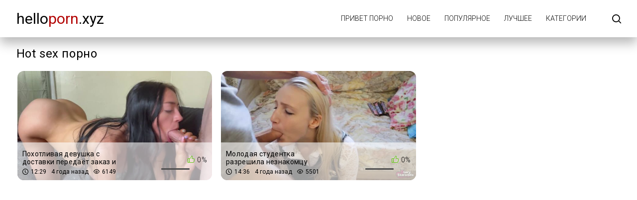

--- FILE ---
content_type: text/html; charset=UTF-8
request_url: https://helloporn.xyz/tag/hot-sex/
body_size: 2424
content:
<!DOCTYPE html>
<html lang="ru" prefix="og: https://ogp.me/ns#">
<head>
    <meta http-equiv="Content-Type" content="text/html; charset=UTF-8">
    <title>Hot sex секс видео на Привет Порно</title>
            <meta name="description" content="Привет Порно! Hot sex секс ролики с молодыми красавицами">
                    <link rel="canonical" href="https://helloporn.xyz/tag/hot-sex/">
                <meta name="viewport" content="width=device-width, initial-scale=1">
    <meta name="apple-touch-fullscreen" content="YES">
    <link rel="preload" href="https://helloporn.xyz/static/main/styles/main.css" as="style">
    <link rel="preload" href="https://helloporn.xyz/static/main/js/main.js" as="script">
    <link href="https://helloporn.xyz/static/main/styles/main.css" rel="stylesheet" type="text/css">
    <link rel="apple-touch-icon" sizes="180x180" href="https://helloporn.xyz/apple-touch-icon.png">
    <link rel="icon" type="image/png" sizes="32x32" href="https://helloporn.xyz/favicon-32x32.png">
    <link rel="icon" type="image/png" sizes="16x16" href="https://helloporn.xyz/favicon-16x16.png">
    <link rel="manifest" href="https://helloporn.xyz/site.webmanifest">
    <meta property="og:title" content="Hot sex секс видео на Привет Порно"/>
            <meta property="og:type" content="website"/>
        <meta property="og:url" content="https://helloporn.xyz/tag/hot-sex/"/>
    <meta property="og:image" content="https://helloporn.xyz/static/logo.jpg"/>
            <meta property="og:description" content="Привет Порно! Hot sex секс ролики с молодыми красавицами"/>
        <meta property="og:site_name" content="HelloPorn.xyz"/>
        </head>
<body>

<div class="wrapper">
    <header class="header cfx">
        <div class="container">
			<span class="logo">
				<a href="https://helloporn.xyz">Hello<span class="mark">Porn</span>.xyz</a>
			</span>
            <div class="header__options">
                <button class="mobile-menu-opener" data-action="mobile" title="Menu"><i class="icon-three-bars"></i></button>
                <nav class="main-menu" data-navigation="true">
                    <ul class="main-menu__list">
                                                    <li class="main-menu__item">
                                <a href="https://helloporn.xyz/"
                                   title="Привет порно">Привет порно</a>
                            </li>
                                                    <li class="main-menu__item">
                                <a href="https://helloporn.xyz/new/"
                                   title="Новое">Новое</a>
                            </li>
                                                    <li class="main-menu__item">
                                <a href="https://helloporn.xyz/views/"
                                   title="Популярное">Популярное</a>
                            </li>
                                                    <li class="main-menu__item">
                                <a href="https://helloporn.xyz/rating/"
                                   title="Лучшее">Лучшее</a>
                            </li>
                                                    <li class="main-menu__item">
                                <a href="https://helloporn.xyz/categories/"
                                   title="Категории">Категории</a>
                            </li>
                                                <li class="search-bar">
                            <a href="#" class="search-bar__button" title="Search">
                                <i class="icon-search"></i></a>
                            <div id="search-form" class="search-bar__form">
                                <form id="search_form">
                                    <input class="search-bar__input pull-left" name="search_query"
                                           id="search-form-query" type="text" value="" minlength="3"
                                           placeholder="Поиск видео">
                                    <button class="search-bar__submit pull-left" type="submit" title="Найти">
                                        <i class="icon-search"></i></button>
                                    <label for="search-form-query"></label>
                                    <button class="search-bar__close" type="button" title="Поиск">
                                        <i class="icon-letter-x"></i>
                                    </button>
                                </form>
                            </div>
                        </li>
                    </ul>
                </nav>
            </div>
        </div>
    </header>



    <div class="main">
        <div id="list_videos_videos_index">
            <div class="thumbs">
                <div class="container">
                    <div class="heading cfx video-heading">
                        <h1 class="title">Hot sex порно</h1>
                    </div>
                    <div class="thumbs__list cfx">
                                                                                                                    <div class="item thumb thumb--videos" data-preview-src="https://v4.cdn-2.top/previews/289.mp4">
                                    <a href="https://helloporn.xyz/video/pohotlivaya-devushka-s-dostavki-peredaet-zakaz-i-poluchaet-ogromnoy-krempay/"
                                       title="Похотливая девушка с доставки передаёт заказ и получает огромной кремпай">
                                        <img class="preload" src="https://helloporn.xyz/static/preload_video.png"
                                             data-src="https://v4.cdn-2.top/thumbs/289/screen.jpg"
                                             alt="Похотливая девушка с доставки передаёт заказ и получает огромной кремпай" width="288" height="380">
                                        <div class="thumb__info">
                                            <div class="thumb-spot">
                                                <div class="thumb-spot__rating rotated">
                                                    <span>0%</span>
                                                    <div class="scale-holder">
                                                        <div class="scale"
                                                             style="width:0%;"></div>
                                                    </div>
                                                </div>
                                                <div class="thumb-spot__text">
                                                    <h5 class="thumb-spot__title">
                                                        Похотливая девушка с доставки передаёт заказ и получает огромной кремпай                                                    </h5>
                                                    <ul class="thumb-spot__data">
                                                        <li>12:29</li>
                                                        <li>4 года назад</li>
                                                        <li>6149</li>
                                                    </ul>
                                                </div>
                                            </div>
                                        </div>
                                    </a>
                                </div>
                                                                                            <div class="item thumb thumb--videos" data-preview-src="https://v4.cdn-2.top/previews/661.mp4">
                                    <a href="https://helloporn.xyz/video/molodaya-studentka-razreshila-neznakomcu-konchit-v-nee-za-shokoladku/"
                                       title="Молодая студентка разрешила незнакомцу кончить в неё за шоколадку">
                                        <img class="preload" src="https://helloporn.xyz/static/preload_video.png"
                                             data-src="https://v4.cdn-2.top/thumbs/661/screen.jpg"
                                             alt="Молодая студентка разрешила незнакомцу кончить в неё за шоколадку" width="288" height="380">
                                        <div class="thumb__info">
                                            <div class="thumb-spot">
                                                <div class="thumb-spot__rating rotated">
                                                    <span>0%</span>
                                                    <div class="scale-holder">
                                                        <div class="scale"
                                                             style="width:0%;"></div>
                                                    </div>
                                                </div>
                                                <div class="thumb-spot__text">
                                                    <h5 class="thumb-spot__title">
                                                        Молодая студентка разрешила незнакомцу кончить в неё за шоколадку                                                    </h5>
                                                    <ul class="thumb-spot__data">
                                                        <li>14:36</li>
                                                        <li>4 года назад</li>
                                                        <li>5501</li>
                                                    </ul>
                                                </div>
                                            </div>
                                        </div>
                                    </a>
                                </div>
                                                                        </div>
                </div>
            </div>
                    </div>
    </div>




<footer class="footer">
    <div class="footer-inner">
        <div class="container">
			<span class="logo pull-left">
				<a href="https://helloporn.xyz">Hello<span class="mark">porn</span>.xyz</a>
			</span>
            <div class="footer_options">
                <nav class="footer-menu">
                    <ul class="footer-menu__list">
                                                    <li class="footer-menu__item">
                                <a href="https://helloporn.xyz/contacts/"
                                   title="Обратная связь / Жалоба">Обратная связь / Жалоба</a>
                            </li>
                                            </ul>
                </nav>
                <div class="footer__copy">&copy; HelloPorn.xyz <br>
                    Сайт предназначен для совершеннолетних пользователей.<br>
                    Все модели на сайте старше 18 лет.<br>
                </div>
            </div>
        </div>
    </div>
</footer>
</div>
<script src="https://helloporn.xyz/static/main/js/main.js"></script>
<a href="//notecnt.com/click" target="_blank"><img id="notestat" title="NoteStat.com - статистика" src="[data-uri]" alt="NoteStat.Com" height="1" width="1"/></a>
<script> document.getElementById('notestat').src = '//notecnt.com/c/?;r' + encodeURI(document.referrer) + ';t' + encodeURI(document.title.substring(0, 150)) + ';w' + window.screen.width + ';h' + window.screen.height + ';u' + document.URL + ';ra' + Math.random(); </script>
</body>
</html>